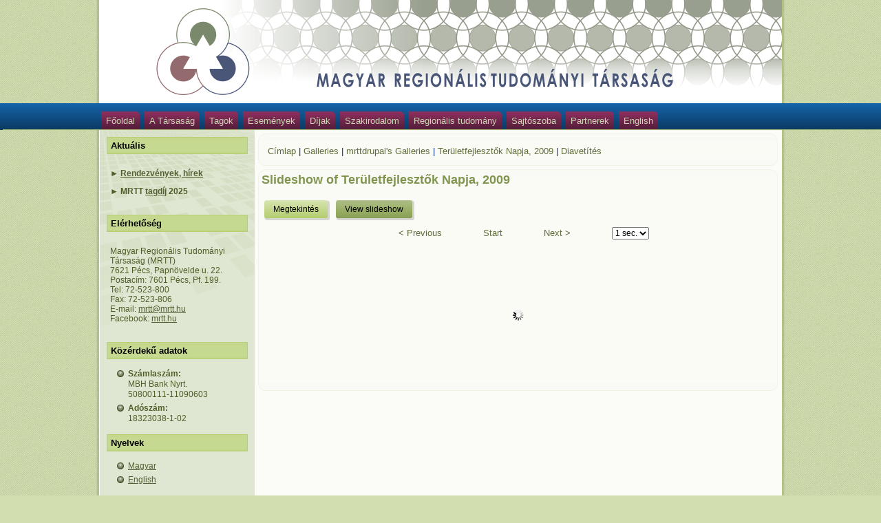

--- FILE ---
content_type: text/html; charset=utf-8
request_url: http://www.mrtt.hu/node/179/slideshow/19
body_size: 5718
content:
<!DOCTYPE html PUBLIC "-//W3C//DTD XHTML 1.0 Strict//EN" "http://www.w3.org/TR/xhtml1/DTD/xhtml1-strict.dtd">
<html xmlns="http://www.w3.org/1999/xhtml" lang="hu" xml:lang="hu" dir="ltr" >
<head>
<meta http-equiv="Content-Type" content="text/html; charset=utf-8" />
  <meta http-equiv="Content-Type" content="text/html; charset=utf-8" />
<link rel="shortcut icon" href="/misc/favicon.ico" type="image/x-icon" />
<link rel="canonical" href="http://www.mrtt.hu/node/179/slideshow/19" />
<meta name="revisit-after" content="1 day" />
  <title>Slideshow of Területfejlesztők Napja, 2009 | Magyar Regionális Tudományi Társaság</title>  
  <link type="text/css" rel="stylesheet" media="all" href="/modules/aggregator/aggregator.css?w" />
<link type="text/css" rel="stylesheet" media="all" href="/modules/node/node.css?w" />
<link type="text/css" rel="stylesheet" media="all" href="/modules/poll/poll.css?w" />
<link type="text/css" rel="stylesheet" media="all" href="/modules/system/defaults.css?w" />
<link type="text/css" rel="stylesheet" media="all" href="/modules/system/system.css?w" />
<link type="text/css" rel="stylesheet" media="all" href="/modules/system/system-menus.css?w" />
<link type="text/css" rel="stylesheet" media="all" href="/modules/user/user.css?w" />
<link type="text/css" rel="stylesheet" media="all" href="/sites/all/modules/cck/theme/content-module.css?w" />
<link type="text/css" rel="stylesheet" media="all" href="/sites/all/modules/ckeditor/ckeditor.css?w" />
<link type="text/css" rel="stylesheet" media="all" href="/sites/all/modules/filefield/filefield.css?w" />
<link type="text/css" rel="stylesheet" media="all" href="/sites/all/modules/lightbox2/css/lightbox.css?w" />
<link type="text/css" rel="stylesheet" media="all" href="/sites/all/modules/node_embed/plugins/node_embed/node_embed.css?w" />
<link type="text/css" rel="stylesheet" media="all" href="/sites/all/modules/node_gallery/node_gallery.css?w" />
<link type="text/css" rel="stylesheet" media="all" href="/sites/all/modules/cck/modules/fieldgroup/fieldgroup.css?w" />
<link type="text/css" rel="stylesheet" media="all" href="/sites/all/modules/views/css/views.css?w" />
<link type="text/css" rel="stylesheet" media="all" href="/sites/all/modules/node_gallery_slideshow/node_gallery_slideshow.css?w" />
<link type="text/css" rel="stylesheet" media="all" href="/sites/all/themes/mrttv109/style.css?w" />
  <script type="text/javascript" src="/sites/all/modules/jquery_update/replace/jquery.min.js?w"></script>
<script type="text/javascript" src="/misc/drupal.js?w"></script>
<script type="text/javascript" src="/sites/default/files/languages/hu_0cfb9e45b5490302d3cac38b5ec01188.js?w"></script>
<script type="text/javascript" src="/sites/all/modules/lightbox2/js/lightbox.js?w"></script>
<script type="text/javascript" src="/sites/all/libraries/jquery.ui/ui/minified/ui.core.min.js?w"></script>
<script type="text/javascript" src="/sites/all/libraries/jquery.ui/ui/minified/effects.core.min.js?w"></script>
<script type="text/javascript" src="/sites/all/libraries/jquery.ui/ui/minified/effects.scale.min.js?w"></script>
<script type="text/javascript" src="/sites/all/modules/node_gallery_slideshow/js/ng_slideshow.js?w"></script>
<script type="text/javascript" src="/sites/all/themes/mrttv109/script.js?w"></script>
<script type="text/javascript">
<!--//--><![CDATA[//><!--
jQuery.extend(Drupal.settings, { "basePath": "/", "jcarousel": { "ajaxPath": "/jcarousel/ajax/views" }, "lightbox2": { "rtl": "0", "file_path": "/(\\w\\w/)sites/default/files", "default_image": "/sites/all/modules/lightbox2/images/brokenimage.jpg", "border_size": 10, "font_color": "000", "box_color": "fff", "top_position": "", "overlay_opacity": "0.8", "overlay_color": "000", "disable_close_click": 1, "resize_sequence": 0, "resize_speed": 400, "fade_in_speed": 400, "slide_down_speed": 600, "use_alt_layout": 0, "disable_resize": 0, "disable_zoom": 0, "force_show_nav": 0, "show_caption": 1, "loop_items": 1, "node_link_text": "View Image Details", "node_link_target": 0, "image_count": "!current / !total kép", "video_count": "Video !current of !total", "page_count": "!current / !total oldal", "lite_press_x_close": "\x3ca href=\"#\" onclick=\"hideLightbox(); return FALSE;\"\x3e\x3ckbd\x3ex\x3c/kbd\x3e\x3c/a\x3e a bezáráshoz", "download_link_text": "", "enable_login": false, "enable_contact": false, "keys_close": "c x 27", "keys_previous": "p 37", "keys_next": "n 39", "keys_zoom": "z", "keys_play_pause": "32", "display_image_size": "original", "image_node_sizes": "()", "trigger_lightbox_classes": "", "trigger_lightbox_group_classes": "", "trigger_slideshow_classes": "", "trigger_lightframe_classes": "", "trigger_lightframe_group_classes": "", "custom_class_handler": 0, "custom_trigger_classes": "", "disable_for_gallery_lists": 1, "disable_for_acidfree_gallery_lists": true, "enable_acidfree_videos": true, "slideshow_interval": 5000, "slideshow_automatic_start": true, "slideshow_automatic_exit": true, "show_play_pause": true, "pause_on_next_click": false, "pause_on_previous_click": true, "loop_slides": false, "iframe_width": 800, "iframe_height": 600, "iframe_border": 1, "enable_video": 0 }, "node_gallery_slideshow": { "gid": "179", "imageCount": 43, "intervalTime": 3000, "chunkSize": 100, "retrieveInterval": 100, "preloadCount": 5, "pauseOnHover": true, "enableMicrothumbNavigator": true, "microthumbCount": 7, "imageOffset": 18, "effectLength": 600 } });
//--><!]]>
</script>
  <!--[if IE 6]><link rel="stylesheet" href="/sites/all/themes/mrttv109/style.ie6.css" type="text/css" media="screen" /><![endif]-->  
  <!--[if IE 7]><link rel="stylesheet" href="/sites/all/themes/mrttv109/style.ie7.css" type="text/css" media="screen" /><![endif]-->
  <script type="text/javascript"> </script>
</head>

<body class="not-front not-logged-in page-node no-sidebars i18n-hu">

<div id="mrttpage-background-glare-wrapper">
    <div id="mrttpage-background-glare"></div>
</div>
<div id="mrttmain">
    <div class="cleared reset-box"></div>
<div class="mrttheader">
<div class="mrttheader-position">
    <div class="mrttheader-wrapper">
        <div class="cleared reset-box"></div>
        <div class="mrttheader-inner">
<div class="mrttheaderobject"></div>
<div class="mrttlogo">
</div>

        </div>
    </div>
</div>


</div>
<div class="cleared reset-box"></div>
<div class="mrttbar mrttnav">
<div class="mrttnav-outer">
<div class="mrttnav-wrapper">
<div class="mrttnav-inner">
                
<div class="mrtthmenu-id"><ul class="mrtthmenu"><li class="leaf first"><a href="/" title="">Főoldal</a></li>
<li class="expanded"><a href="/bemutatkozas.html" title="">A Társaság</a><ul><li class="leaf first"><a href="/bemutatkozas.html" title="">Bemutatkozás</a></li>
<li class="leaf"><a href="/alapszabaly.html" title="">Alapszabály</a></li>
<li class="leaf"><a href="/elnokseg.html" title="">Elnökség, tisztségviselők</a></li>
<li class="expanded"><a href="/hazai_tagozatok.html" title="">Hazai tagozatok</a><ul><li class="leaf first"><a href="/tagozatok_delalfoldi.html" title="">Dél-alföldi Tagozat</a></li>
<li class="leaf"><a href="/tagozatok_deldunantuli.html" title="">Dél-dunántúli Tagozat</a></li>
<li class="leaf"><a href="/tagozatok_eszakalfoldi.html" title="">Észak-alföldi Tagozat</a></li>
<li class="leaf"><a href="http://mrtt.hu/tagozatok/tagozatok_eszakmagyarorszagi.pdf" title="">Észak-magyarországi Tagozat</a></li>
<li class="leaf"><a href="/tagozatok_kozepdunantuli.html" title="">Közép-dunántúli Tagozat</a></li>
<li class="leaf"><a href="/tagozatok_kozepmagyarorszagi.html" title="">Közép-magyarországi Tagozat</a></li>
<li class="leaf"><a href="/tagozatok_nyugatdunantuli.html" title="">Nyugat-dunántúli Tagozat</a></li>
<li class="leaf last"><a href="/megalakult_a_faluszeminariumi_szakmai_tagozat.html">Faluszemináriumi Kutatóműhely</a></li>
</ul></li>
<li class="expanded"><a href="/hataron_tuli_tagozatok.html" title="">Határon túli tagozatok</a><ul><li class="leaf first"><a href="/hataron_tuli_tagozatok.html" title="">Kárpátaljai Tagozat</a></li>
<li class="leaf"><a href="/tagozatok_kelet_szlovakiai.html" title="">Kelet-szlovákiai Tagozat</a></li>
<li class="leaf"><a href="/tagozatok_kolozsvari.html" title="">Kolozsvári Tagozat</a></li>
<li class="leaf"><a href="/tagozatok_revkomaromi.html" title="">Nyugat-szlovákiai Tagozat</a></li>
<li class="leaf"><a href="http://ptki.partium.ro/" title="">Partiumi Tagozat</a></li>
<li class="leaf"><a href="http://www.szrtt.ro/" title="">Székelyföldi Tagozat</a></li>
<li class="leaf last"><a href="http://www.rtt.org.rs/" title="">Vajdasági Tagozat</a></li>
</ul></li>
<li class="leaf"><a href="/szakmai_tagozatok.html">Szakmai tagozatok</a></li>
<li class="leaf"><a href="/kozeptavu_program.html" title="">Középtávú program</a></li>
<li class="leaf last"><a href="/jegyzokonyvek.html" title="">Jegyzőkönyvek, beszámolók</a></li>
</ul></li>
<li class="expanded"><a href="/taglista.html" title="">Tagok</a><ul><li class="leaf first"><a href="http://www.mrtt.hu/tagok/tagok_aktiv.pdf" title="">Taglista</a></li>
<li class="leaf"><a href="/belepesinyilatkozat.html" title="">Belépési nyilatkozat</a></li>
<li class="leaf last"><a href="/adategyeztetolap.html" title="">Adategyeztető lap</a></li>
</ul></li>
<li class="expanded"><a href="/vandorgyulesek.html" title="">Események</a><ul><li class="expanded first"><a href="/vandorgyulesek.html" title="">Vándorgyűlések</a><ul><li class="leaf first"><a href="/vandorgyules2025veszprem.html">2025 – Veszprém</a></li>
<li class="leaf"><a href="/vandorgyules2024szeged.html">2024 – Szeged</a></li>
<li class="leaf"><a href="/vandorgyules2023pecs.html">2023 – Pécs</a></li>
<li class="leaf"><a href="/vandorgyules2022budapest.html">2022 – Budapest</a></li>
<li class="leaf"><a href="/vandorgyules2021budapest.html">2021 – Budapest</a></li>
<li class="leaf"><a href="/vandorgyules2020budapest.html">2020 – Budapest</a></li>
<li class="leaf"><a href="/vandorgyules2019sopron.html">2019 – Sopron</a></li>
<li class="leaf"><a href="/vandorgyules2018kecskemet.html" title="">2018 – Kecskemét</a></li>
<li class="leaf"><a href="/vandorgyules2017mosonmagyarovar.html">2017 – Mosonmagyaróvár</a></li>
<li class="leaf"><a href="/vandorgyules2016nagyvarad.html">2016 – Nagyvárad</a></li>
<li class="leaf"><a href="/vandorgyules2015eger.html">2015 – Eger</a></li>
<li class="leaf"><a href="/vandorgyules2014veszprem.html">2014 – Veszprém</a></li>
<li class="leaf"><a href="/vandorgyules2013kaposvar.html">2013 – Kaposvár</a></li>
<li class="leaf"><a href="/v2012gyor.html" title="">2012 - Győr: A regionális tudomány ma és holnap</a></li>
<li class="leaf"><a href="/v2012gyor_generaciok_diskurzusa.html" title="">2012 - Győr: Generációk diskurzusa</a></li>
<li class="leaf"><a href="/v2011revkomarom.html" title="">2011 - Révkomárom</a></li>
<li class="leaf"><a href="/v2010debrecen.html" title="">2010 - Debrecen</a></li>
<li class="leaf"><a href="/v2009szabadka.html" title="">2009 - Szabadka</a></li>
<li class="leaf"><a href="http://mrtt.hu/vandorgyulesek/2008/program.pdf" title="">2008 - Gödöllő</a></li>
<li class="leaf"><a href="/v2007miskolc.html" title="">2007 - Miskolc</a></li>
<li class="leaf"><a href="/v2006szeged.html" title="">2006 - Szeged</a></li>
<li class="leaf"><a href="/v2005sopron.html" title="">2005 - Sopron</a></li>
<li class="leaf"><a href="/v2004nyiregyh.html" title="">2004 - Nyíregyháza</a></li>
<li class="collapsed last"><a href="/v2003pecs.html" title="">2003 - Pécs</a></li>
</ul></li>
<li class="expanded"><a href="/konferenciak.html" title="">Konferenciák</a><ul><li class="leaf first"><a href="/teruletfejlesztok_napja_2023.html" title="">IV. Területfejlesztők Napja 2023</a></li>
<li class="leaf"><a href="/teruletfejlesztok_napja_2021.html" title="">III. Területfejlesztők Napja 2021</a></li>
<li class="leaf"><a href="/teruletfejlesztok_napja_2013.html" title="">II. Területfejlesztők Napja 2013</a></li>
<li class="leaf"><a href="http://www.mrtt.hu/konferenciak/teruletfejlesztok/teruletfejlesztok.pdf" title="">I. Területfejlesztők Napja 2009</a></li>
<li class="leaf"><a href="http://mrtt.hu/konferenciak/orosz_magyar/eloadasok.pdf" title="">Orosz-magyar területfejlesztési, 2008</a></li>
<li class="leaf"><a href="http://www.rkk.hu/dl/rendezvenyek/regiokfeluton" title="">Régiók félúton</a></li>
<li class="leaf"><a href="http://mrtt.hu/konferenciak/europa_valtozo/program.pdf" title="">Európa változó terei</a></li>
<li class="leaf last"><a href="http://mrtt.hu/konferenciak/Tortenelem_nyomai/Tortenelem_nyomai.pdf" title="">A történelem nyomai az új térszerkezetben</a></li>
</ul></li>
<li class="expanded"><a href="http://mrtt.hu/hu/galleries" title="">Galéria</a><ul><li class="leaf first"><a href="/mrtt_vandorgyules_xiv_foto.html" title="">XIV. MRTT vándorgyűlés, 2016</a></li>
<li class="leaf"><a href="/mrtt_vandorgyules_xii_foto.html" title="">XII. MRTT vándorgyűlés, 2014</a></li>
<li class="leaf"><a href="/teruletfejlesztok_napja_2013_foto.html" title="">II. Területfejlesztők Napja, 2013</a></li>
<li class="leaf"><a href="/mrtt_vandorgyules_xi_foto.html" title="">XI. MRTT vándorgyűlés, 2013</a></li>
<li class="leaf"><a href="/mrtt_vandorgyules_x.html" title="">X. MRTT vándorgyűlés, 2012</a></li>
<li class="leaf"><a href="/mrttvandgy_gal_2010.html" title="">VIII. MRTT vándorgyûlés, 2010</a></li>
<li class="leaf"><a href="/mrtt_vandorgy_2009_gal.html" title="">VII. MRTT vándorgyűlés, 2009</a></li>
<li class="leaf"><a href="/teruletfejl_napja_2009_gal.html" title="">Területfejlesztők Napja, 2009</a></li>
<li class="leaf last"><a href="/regionalis_fejl_orosz_2008_gal.html" title="">Regionális fejlődés és Politika Oroszországban konferencia 2008</a></li>
</ul></li>
<li class="leaf last"><a href="/szabadegyetem.html">Területfejlesztési Szabadegyetem</a></li>
</ul></li>
<li class="expanded"><a href="/kivaloregionalista.html" title="">Díjak</a><ul><li class="leaf first"><a href="/kivaloregionalista.html" title="Kiváló Ifjú Regionalista Díj">Kiváló Ifjú Regionalista Díj</a></li>
<li class="leaf"><a href="/regionalis_tudomanyert_dij.html" title="">Regionális Tudományért Díj</a></li>
<li class="leaf"><a href="/diszoklevel.html">Díszoklevél</a></li>
<li class="leaf last"><a href="/pro_communitate.html">Pro Communitate Regionalistarum díj</a></li>
</ul></li>
<li class="expanded"><a href="/hazaifolyoiratok.html" title="">Szakirodalom</a><ul><li class="leaf first"><a href="http://tet.rkk.hu" title="">Tér és Társadalom</a></li>
<li class="leaf"><a href="/hazaifolyoiratok.html" title="">Hazai folyóiratok</a></li>
<li class="leaf"><a href="/kulfoldifolyoiratok.html" title="">Külföldi folyóiratok</a></li>
<li class="collapsed"><a href="/kiadvanyok.html">Kiadványok</a></li>
<li class="leaf"><a href="/comitatus_konyvek.html">Comitatus Könyvek</a></li>
<li class="leaf"><a href="/comitatus.html">Comitatus: önkormányzati szemle</a></li>
<li class="leaf last"><a href="/valogatott_folyoiratok.html">Regionális tudományi folyóiratok válogatott listája</a></li>
</ul></li>
<li class="expanded"><a href="/hazai_muhelyek.html" title="">Regionális tudomány</a><ul><li class="leaf first"><a href="/hazai_muhelyek.html" title="">Hazai regionális műhelyek</a></li>
<li class="leaf"><a href="/hataron_tuli_muhelyek.html" title="">Határon túli regionális műhelyek</a></li>
<li class="leaf last"><a href="/mta_rtb.html">MTA Regionális Tudományok Bizottsága</a></li>
</ul></li>
<li class="leaf"><a href="/sajtoszoba.html" title="">Sajtószoba</a></li>
<li class="leaf"><a href="/partnerek.html" title="">Partnerek</a></li>
<li class="leaf last"><a href="http://www.mrtt.hu/en" title="">English</a></li>
</ul></div>
    </div>
</div>
</div>
</div>
<div class="cleared reset-box"></div>
<div class="mrttbox mrttsheet">
    <div class="mrttbox-body mrttsheet-body">
<div class="mrttlayout-wrapper">
    <div class="mrttcontent-layout">
        <div class="mrttcontent-layout-row">
<div class="mrttlayout-cell mrttsidebar1"><div class="clear-block block block-block" id="block-block-6">
<div class="mrttbox mrttblock">
      <div class="mrttbox-body mrttblock-body">
  
    

	    			
			<div class="mrttbar mrttblockheader">
				    <h3 class="t subject">
						
			Aktuális			
			</h3>
				</div>
				
			
	    

	<div class="mrttbox mrttblockcontent">
		    <div class="mrttbox-body mrttblockcontent-body">
		<div class="content">
		
			
<p><strong>►&nbsp;</strong><strong><a href="http://www.mrtt.hu/aktualis_rendezvenyek.html" target="_blank">Rendezv&eacute;nyek, h&iacute;rek</a></strong></p>
<p><strong>►&nbsp;</strong><strong>MRTT&nbsp;<a href="http://www.mrtt.hu/taglista.html" target="_blank">tagd&iacute;j</a>&nbsp;2025</strong></p>

	
		</div>
				<div class="cleared"></div>
		    </div>
		</div>
		

				<div class="cleared"></div>
		    </div>
		</div>
		
	</div><div class="clear-block block block-block" id="block-block-2">
<div class="mrttbox mrttblock">
      <div class="mrttbox-body mrttblock-body">
  
    

	    			
			<div class="mrttbar mrttblockheader">
				    <h3 class="t subject">
						
			Elérhetőség			
			</h3>
				</div>
				
			
	    

	<div class="mrttbox mrttblockcontent">
		    <div class="mrttbox-body mrttblockcontent-body">
		<div class="content">
		
			
<p>Magyar Region&aacute;lis Tudom&aacute;nyi T&aacute;rsas&aacute;g (MRTT)<br />
	7621 P&eacute;cs, Papn&ouml;velde u. 22. Postac&iacute;m: 7601 P&eacute;cs, Pf. 199.<br />
	Tel: 72-523-800<br />
	Fax: 72-523-806<br />
	E-mail: <a href="mailto:mrtt@mrtt.hu">mrtt@mrtt.hu</a><br />
	Facebook: <a href="https://www.facebook.com/mrtt.hu/" target="_blank">mrtt.hu</a></p>

	
		</div>
				<div class="cleared"></div>
		    </div>
		</div>
		

				<div class="cleared"></div>
		    </div>
		</div>
		
	</div><div class="clear-block block block-block" id="block-block-1">
<div class="mrttbox mrttblock">
      <div class="mrttbox-body mrttblock-body">
  
    

	    			
			<div class="mrttbar mrttblockheader">
				    <h3 class="t subject">
						
			Közérdekű adatok			
			</h3>
				</div>
				
			
	    

	<div class="mrttbox mrttblockcontent">
		    <div class="mrttbox-body mrttblockcontent-body">
		<div class="content">
		
			
<ul>
<li>
		<strong>Sz&aacute;mlasz&aacute;m:</strong><br />
		MBH Bank Nyrt.<br />
		50800111-11090603</li>
<li>
		<strong>Ad&oacute;sz&aacute;m:</strong><br />
		18323038-1-02</li>
</ul>

	
		</div>
				<div class="cleared"></div>
		    </div>
		</div>
		

				<div class="cleared"></div>
		    </div>
		</div>
		
	</div><div class="clear-block block block-locale" id="block-locale-0">
<div class="mrttbox mrttblock">
      <div class="mrttbox-body mrttblock-body">
  
    

	    			
			<div class="mrttbar mrttblockheader">
				    <h3 class="t subject">
						
			Nyelvek			
			</h3>
				</div>
				
			
	    

	<div class="mrttbox mrttblockcontent">
		    <div class="mrttbox-body mrttblockcontent-body">
		<div class="content">
		
			
<ul><li class="hu first active"><a href="/node/179/slideshow/19" class="language-link active">Magyar</a></li>
<li class="en last"><a href="/en/node/179/slideshow/19" class="language-link">English</a></li>
</ul>
	
		</div>
				<div class="cleared"></div>
		    </div>
		</div>
		

				<div class="cleared"></div>
		    </div>
		</div>
		
	</div><div class="clear-block block block-user" id="block-user-1">
<div class="mrttbox mrttblock">
      <div class="mrttbox-body mrttblock-body">
  
    

	    			
			<div class="mrttbar mrttblockheader">
				    <h3 class="t subject">
						
			Navigáció			
			</h3>
				</div>
				
			
	    

	<div class="mrttbox mrttblockcontent">
		    <div class="mrttbox-body mrttblockcontent-body">
		<div class="content">
		
			
<ul class="menu"><li class="leaf first"><a href="/galleries">Gallery List</a></li>
<li class="leaf last"><a href="/linkek.html">Linkek</a></li>
</ul>
	
		</div>
				<div class="cleared"></div>
		    </div>
		</div>
		

				<div class="cleared"></div>
		    </div>
		</div>
		
	</div><div class="clear-block block block-user" id="block-user-0">
<div class="mrttbox mrttblock">
      <div class="mrttbox-body mrttblock-body">
  
    

	    			
			<div class="mrttbar mrttblockheader">
				    <h3 class="t subject">
						
			Belépés			
			</h3>
				</div>
				
			
	    

	<div class="mrttbox mrttblockcontent">
		    <div class="mrttbox-body mrttblockcontent-body">
		<div class="content">
		
			
<form action="/node/179/slideshow/19?destination=node%2F179%2Fslideshow%2F19"  accept-charset="UTF-8" method="post" id="user-login-form">
<div><div class="form-item" id="edit-name-wrapper">
 <label for="edit-name">Felhasználónév: <span class="form-required" title="Szükséges mező.">*</span></label>
 <input type="text" maxlength="60" name="name" id="edit-name" size="15" value="" class="form-text required" />
</div>
<div class="form-item" id="edit-pass-wrapper">
 <label for="edit-pass">Jelszó: <span class="form-required" title="Szükséges mező.">*</span></label>
 <input type="password" name="pass" id="edit-pass"  maxlength="60"  size="15"  class="form-text required" />
</div>
<span class="mrttbutton-wrapper"><span class="mrttbutton-l"></span><span class="mrttbutton-r"></span><input type="submit" name="op" id="edit-submit" value="Bejelentkezés"  class="form-submit mrttbutton"/></span><div class="item-list"><ul><li class="first"><a href="/user/register" title="Új felhasználó létrehozása.">Új fiók létrehozása</a></li>
<li class="last"><a href="/user/password" title="Új jelszó igénylése e-mailben.">Új jelszó igénylése</a></li>
</ul></div><input type="hidden" name="form_build_id" id="form-naU8i2zVXDfMLwwJG2hg_WaRte2m8EajlOVnwZjD0ag" value="form-naU8i2zVXDfMLwwJG2hg_WaRte2m8EajlOVnwZjD0ag"  />
<input type="hidden" name="form_id" id="edit-user-login-block" value="user_login_block"  />

</div></form>

	
		</div>
				<div class="cleared"></div>
		    </div>
		</div>
		

				<div class="cleared"></div>
		    </div>
		</div>
		
	</div></div><div class="mrttlayout-cell mrttcontent"><div class="mrttbox mrttpost">
    <div class="mrttbox-body mrttpost-body">
<div class="mrttpost-inner mrttarticle">
<div class="mrttpostcontent">
<div class="breadcrumb mrttpostcontent"><a href="/">Címlap</a> | <a href="/galleries">Galleries</a> | <a href="/galleries/1">mrttdrupal&#039;s Galleries</a> | <a href="/teruletfejl_napja_2009_gal.html">Területfejlesztők Napja, 2009</a> | <a href="/node/179/slideshow">Diavetítés</a></div>
</div>
<div class="cleared"></div>

</div>

		<div class="cleared"></div>
    </div>
</div>
<div class="mrttbox mrttpost">
    <div class="mrttbox-body mrttpost-body">
<div class="mrttpost-inner mrttarticle">
<div class="mrttpostcontent">
<h2 class="with-tabs">Slideshow of Területfejlesztők Napja, 2009</h2>                    <ul class="arttabs_primary"><li><span class="mrttbutton-wrapper"><span class="mrttbutton-l"></span><span class="mrttbutton-r"></span><a href="/teruletfejl_napja_2009_gal.html" class="mrttbutton">Megtekintés</a></span></li><li><span class="active mrttbutton-wrapper"><span class="mrttbutton-l"></span><span class="mrttbutton-r"></span><a href="/node/179/slideshow" class="active mrttbutton">View slideshow</a></span></li></ul><div class="cleared"></div><div id="node-gallery-slideshow">
  <ul id="node-gallery-slideshow-controls">
    <li><a href="#" class="ng3-slideshow-previous">&lt; Previous</a></li>
    <li><a href="#" class="ng3-slideshow-play">Start</a></li>
    <li><a href="#" class="ng3-slideshow-next">Next &gt;</a></li>
    <li>
      <select name="ng3-slideshow-interval" class="ng3-slideshow-interval">
        <option value="1000">1 sec.</option>
        <option value="2000">2 sec.</option>
        <option value="3000">3 sec.</option>
        <option value="4000">4 sec.</option>
        <option value="5000">5 sec.</option>
      </select>
    </li>
  </ul>
 <div class="slideshow-container loading">
 </div>
</div>

</div>
<div class="cleared"></div>

</div>

		<div class="cleared"></div>
    </div>
</div>
</div>

        </div>
    </div>
</div>
<div class="cleared"></div>

<div class="mrttfooter">
    <div class="mrttfooter-body">
        <a href="/rss.xml" class="mrttrss-tag-icon"></a>                <div class="mrttfooter-text">
                        <p><a href="#">Link1</a> | <a href="#">Link2</a> | <a href="#">Link3</a></p>

<p>© MRTT 2012. All Rights Reserved.</p>

                                                        </div>
		<div class="cleared"></div>
    </div>
</div>
		<div class="cleared"></div>
    </div>
</div>
<div class="cleared"></div>
<p class="mrttpage-footer"></p>

    <div class="cleared"></div>
</div>


</body>
</html>


--- FILE ---
content_type: text/css
request_url: http://www.mrtt.hu/sites/all/modules/node_gallery/node_gallery.css?w
body_size: 3192
content:

.image-navigator tr {background:#fff}

table.image-navigator td.image-navigator-position {width:17%}
table.image-navigator td.image-navigator-first {width:15%; text-align:right}
table.image-navigator td.image-navigator-prev {width:18%; text-align:left}
table.image-navigator td.image-navigator-next {width:15%; text-align:right}
table.image-navigator td.image-navigator-last {width:15%; text-align:left}
table.image-navigator td.image-navigator-gallery-link {width:20%; text-align:right}

/**
 * Helper classes *not* meant for styling.
 */
.ng3-hidden { display:none; }

.ng3-rotate-90 {
  transform:rotate(90deg);
  -moz-transform:rotate(90deg);
  -webkit-transform:rotate(90deg);
  -o-transform:rotate(90deg);
  -ms-filter:"progid:DXImageTransform.Microsoft.BasicImage(rotation=1)";
  filter:progid:DXImageTransform.Microsoft.BasicImage(rotation=1);
}

.ng3-rotate-180 {
  transform:rotate(180deg);
  -moz-transform:rotate(180deg);
  -webkit-transform:rotate(180deg);
  -o-transform:rotate(180deg);
  -ms-filter:"progid:DXImageTransform.Microsoft.BasicImage(rotation=2)";
  filter:progid:DXImageTransform.Microsoft.BasicImage(rotation=2);
}

.ng3-rotate-270 {
  transform:rotate(-90deg);
  -moz-transform:rotate(-90deg);
  -webkit-transform:rotate(-90deg);
  -o-transform:rotate(-90deg);
  -ms-filter:"progid:DXImageTransform.Microsoft.BasicImage(rotation=3)";
  filter:progid:DXImageTransform.Microsoft.BasicImage(rotation=3);
}

#node-gallery-rotate-dialog img {
  margin: 10px;
  border: 1px solid #000;
}

#node-gallery-rotate-dialog img.selected {
  outline: 5px solid #000;
}

/**
 * Fix for word-wrap on the manage images page.
 */
 #node-gallery-manage-images-form div.description {
  white-space: normal;
}

/**
 * Classes for the sort images screen.
 */
#node-gallery-sort-images-grid {
  margin: 10px auto;
}

div.node-gallery-sort-presets {
  margin-bottom: 5px;
  padding: 5px;
}

/* @todo: Set width and height in javascript, depending on the imagecache settings */
div.node-gallery-sort-images-item {
  width: 70px;
  height: 70px;
  float: left;
  margin: 0px;
  padding: 0px;
  cursor: move;
}

div.node-gallery-sort-images-item:hover {
  background-color: #e0e0e0;
  outline: 1px dashed #98C4DF;
}

div.node-gallery-sort-images-item img {
  width: 50px;
  height: 50px;
  padding: 10px;
  padding-bottom: 0px;
  margin: 0px;
}

/**
 * Classes for views.
 */
div.view-node-gallery-gallery-image-views div.views-field-title {
  font-size: 1.2em;
}

img.imagecache-node-gallery-admin-thumbnail {
  border: 1px solid #666;
}

div.views-field-field-node-gallery-image-fid {
  text-align:center;
}

div.views-field-field-node-gallery-image-fid img {
  border: 1px solid #666;
}

div.field-field-node-gallery-image {
  text-align:center;
}

div.node-node_gallery_image div.field-field-node-gallery-image img {
  border: 1px solid #666;
}

div.view-node-gallery-gallery-image-views div.views-field-field-node-gallery-image-fid a:hover {
  background-color: #e0e0e0;
  display: block;
}

div.view-node-gallery-gallery-image-views table.views-view-grid td {
  padding-bottom: 0;
  text-align: center;
}

div.view-node-gallery-gallery-image-views table {
  margin:0;
  padding:0;
}


--- FILE ---
content_type: text/css
request_url: http://www.mrtt.hu/sites/all/modules/node_gallery_slideshow/node_gallery_slideshow.css?w
body_size: 871
content:
/**
 * @file: Node gallery slideshow CSS.
 */
#node-gallery-slideshow {
  margin: 5px auto;
  text-align: center;
}

#node-gallery-slideshow-controls {
  padding: 5px;
  margin: 5px auto;
}

#node-gallery-slideshow-controls li {
  list-style: none none inside;
  display: inline;
  background-image: none;
  margin: 0px 20px;
}

#node-gallery-slideshow div.slideshow-container {
  position: relative;
}

#node-gallery-slideshow div.slideshow-container.loading {
  height: 200px;
  background-image: url('images/loading.gif');
  background-repeat: no-repeat;
  background-position: center center;
}

#node-gallery-slideshow div.slideshow-container img {
  position: absolute;
  top: 0px;
  left: 50%;
  cursor: pointer;
  border: 1px solid #ccc;
}

#node-gallery-navigator {
  margin: 10px auto;
}

#node-gallery-navigator img {
  margin: 5px;
  border: 1px solid #ccc;
}


--- FILE ---
content_type: text/css
request_url: http://www.mrtt.hu/sites/all/themes/mrttv109/style.css?w
body_size: 46680
content:
/*
Theme Name: mrttv109
Description: mrttv109, Artisteer-generated Drupal theme.
Version: 1.0
Author: Artisteer
Author URI: http://artisteer.com/
*/

/* begin Page */
/* Created by Artisteer v3.1.0.46558 */

#mrttmain, table
{
   font-family: Tahoma, Arial, Helvetica, Sans-Serif;
   font-style: normal;
   font-weight: normal;
   font-size: 13px;
}

h1, h2, h3, h4, h5, h6, p, a, ul, ol, li
{
   margin: 0;
   padding: 0;
}

.mrttpostcontent,
.mrttpostheadericons,
.mrttpostfootericons,
.mrttblockcontent-body,
ul.mrttvmenu a 
{
   text-align: left;
}

.mrttpostcontent,
.mrttpostcontent li,
.mrttpostcontent table,
.mrttpostcontent a,
.mrttpostcontent a:link,
.mrttpostcontent a:visited,
.mrttpostcontent a.visited,
.mrttpostcontent a:hover,
.mrttpostcontent a.hovered
{
   font-family: Verdana, Geneva, Arial, Helvetica, Sans-Serif;
}

.mrttpostcontent p
{
   margin: 12px 0;
}

.mrttpostcontent h1, .mrttpostcontent h1 a, .mrttpostcontent h1 a:link, .mrttpostcontent h1 a:visited, .mrttpostcontent h1 a:hover,
.mrttpostcontent h2, .mrttpostcontent h2 a, .mrttpostcontent h2 a:link, .mrttpostcontent h2 a:visited, .mrttpostcontent h2 a:hover,
.mrttpostcontent h3, .mrttpostcontent h3 a, .mrttpostcontent h3 a:link, .mrttpostcontent h3 a:visited, .mrttpostcontent h3 a:hover,
.mrttpostcontent h4, .mrttpostcontent h4 a, .mrttpostcontent h4 a:link, .mrttpostcontent h4 a:visited, .mrttpostcontent h4 a:hover,
.mrttpostcontent h5, .mrttpostcontent h5 a, .mrttpostcontent h5 a:link, .mrttpostcontent h5 a:visited, .mrttpostcontent h5 a:hover,
.mrttpostcontent h6, .mrttpostcontent h6 a, .mrttpostcontent h6 a:link, .mrttpostcontent h6 a:visited, .mrttpostcontent h6 a:hover,
.mrttblockheader .t, .mrttblockheader .t a, .mrttblockheader .t a:link, .mrttblockheader .t a:visited, .mrttblockheader .t a:hover,
.mrttvmenublockheader .t, .mrttvmenublockheader .t a, .mrttvmenublockheader .t a:link, .mrttvmenublockheader .t a:visited, .mrttvmenublockheader .t a:hover,
.mrttlogo-name, .mrttlogo-name a, .mrttlogo-name a:link, .mrttlogo-name a:visited, .mrttlogo-name a:hover,
.mrttlogo-text, .mrttlogo-text a, .mrttlogo-text a:link, .mrttlogo-text a:visited, .mrttlogo-text a:hover,
.mrttpostheader, .mrttpostheader a, .mrttpostheader a:link, .mrttpostheader a:visited, .mrttpostheader a:hover
{
   font-family: Verdana, Geneva, Arial, Helvetica, Sans-Serif;
   font-style: normal;
   font-weight: bold;
   font-size: 22px;
   text-decoration: none;
}

.mrttpostcontent a
{
   text-decoration: none;
   color: #5E6D3B;
}

.mrttpostcontent a:link
{
   text-decoration: none;
   color: #5E6D3B;
}

.mrttpostcontent a:visited, .mrttpostcontent a.visited
{
   color: #5E6D3B;
}

.mrttpostcontent  a:hover, .mrttpostcontent a.hover
{
   text-decoration: underline;
   color: #1F69FF;
}

.mrttpostcontent h1
{
   color: #657632;
   margin: 10px 0 0;
   font-size: 20px;
}

.mrttblockcontent h1
{
   margin: 10px 0 0;
   font-size: 20px;
}

.mrttpostcontent h1 a, .mrttpostcontent h1 a:link, .mrttpostcontent h1 a:hover, .mrttpostcontent h1 a:visited, .mrttblockcontent h1 a, .mrttblockcontent h1 a:link, .mrttblockcontent h1 a:hover, .mrttblockcontent h1 a:visited 
{
   font-size: 20px;
}

.mrttpostcontent h2
{
   color: #819550;
   margin: 10px 0 0;
   font-size: 18px;
}

.mrttblockcontent h2
{
   margin: 10px 0 0;
   font-size: 18px;
}

.mrttpostcontent h2 a, .mrttpostcontent h2 a:link, .mrttpostcontent h2 a:hover, .mrttpostcontent h2 a:visited, .mrttblockcontent h2 a, .mrttblockcontent h2 a:link, .mrttblockcontent h2 a:hover, .mrttblockcontent h2 a:visited 
{
   font-size: 18px;
}

.mrttpostcontent h3
{
   color: #819550;
   margin: 10px 0 0;
   font-size: 14px;
}

.mrttblockcontent h3
{
   margin: 10px 0 0;
   font-size: 14px;
}

.mrttpostcontent h3 a, .mrttpostcontent h3 a:link, .mrttpostcontent h3 a:hover, .mrttpostcontent h3 a:visited, .mrttblockcontent h3 a, .mrttblockcontent h3 a:link, .mrttblockcontent h3 a:hover, .mrttblockcontent h3 a:visited 
{
   font-size: 14px;
}

.mrttpostcontent h4
{
   color: #6F8146;
   margin: 10px 0 0;
   font-size: 13px;
}

.mrttblockcontent h4
{
   margin: 10px 0 0;
   font-size: 13px;
}

.mrttpostcontent h4 a, .mrttpostcontent h4 a:link, .mrttpostcontent h4 a:hover, .mrttpostcontent h4 a:visited, .mrttblockcontent h4 a, .mrttblockcontent h4 a:link, .mrttblockcontent h4 a:hover, .mrttblockcontent h4 a:visited 
{
   font-size: 13px;
}

.mrttpostcontent h5
{
   color: #5F6F2F;
   margin: 10px 0 0;
   font-size: 12px;
}

.mrttblockcontent h5
{
   margin: 10px 0 0;
   font-size: 12px;
}

.mrttpostcontent h5 a, .mrttpostcontent h5 a:link, .mrttpostcontent h5 a:hover, .mrttpostcontent h5 a:visited, .mrttblockcontent h5 a, .mrttblockcontent h5 a:link, .mrttblockcontent h5 a:hover, .mrttblockcontent h5 a:visited 
{
   font-size: 12px;
}

.mrttpostcontent h6
{
   color: #5E6D3B;
   margin: 10px 0 0;
   font-size: 11px;
}

.mrttblockcontent h6
{
   margin: 10px 0 0;
   font-size: 11px;
}

.mrttpostcontent h6 a, .mrttpostcontent h6 a:link, .mrttpostcontent h6 a:hover, .mrttpostcontent h6 a:visited, .mrttblockcontent h6 a, .mrttblockcontent h6 a:link, .mrttblockcontent h6 a:hover, .mrttblockcontent h6 a:visited 
{
   font-size: 11px;
}

ul
{
   list-style-type: none;
}

ol
{
   list-style-position: inside;
}

html, body
{
   height:100%;
}

#mrttmain
{
   position: relative;
   z-index: 0;
   width: 100%;
   min-height: 100%;
   left: 0;
   top: 0;
   cursor:default;
   overflow:hidden;
}

#mrttpage-background-glare-wrapper {
   position: fixed;
   width:100%;
}

#mrttpage-background-glare
{
   position: relative;
   top: 0;
   max-width:800px;
   min-width: 1000px;
   height:160px;
   margin: 0 auto;
   background-image: url('images/page_gl.png');
   background-repeat: no-repeat;
   background-position: center top;
}

body
{
   padding: 0;
   margin:0;
   min-width: 1000px;
   color: #002775;
   background-color: #D2DDB0;
   background-image: url('images/Bottom_texture.jpg');
   background-repeat: repeat;
   background-attachment: fixed;
   background-position: top left;
}

.cleared
{
   display:block;
   clear: both;
   float: none;
   margin: 0;
   padding: 0;
   border: none;
   font-size: 0;
   height:0;
   overflow:hidden;
}

.reset-box
{
   overflow:hidden;
   display:table;
}

form
{
   padding: 0 !important;
   margin: 0 !important;
}

table.position
{
   position: relative;
   width: 100%;
   table-layout: fixed;
}

/* Start Box */
.mrttbox, .mrttbox-body {
   margin:0 auto;
   position:relative;
}
.mrttbox:before, .mrttbox:after, .mrttbox-body:before, .mrttbox-body:after {
   position:absolute;
   top:0;
   bottom:0;
   content:' ';
   background-repeat: no-repeat;
   line-height:0;
}
.mrttbox:before,.mrttbox-body:before{
   left:0;
}
.mrttbox:after,.mrttbox-body:after{
   right:0;
}
.mrttbox:before {
   overflow:hidden;
   background-position: bottom left;
   direction: ltr;
   z-index:-3;
}
.mrttbox:after {
   background-position: bottom right;
   z-index:-3;
}
.mrttbox-body:before, .mrttbox-body:after {
   background-repeat:repeat-y;
}
.mrttbox-body:before {
   background-position: top left;
   z-index:-3;
}
.mrttbox-body:after {
   background-position: top right;
   z-index:-3;
}

.mrttbox .mrttbox:before, .mrttbox .mrttbox:after, .mrttbox-body .mrttbox-body:before, .mrttbox-body .mrttbox-body:after {
   z-index:-2;
}
.mrttbox .mrttbox .mrttbox:before, .mrttbox .mrttbox .mrttbox:after, .mrttbox-body .mrttbox-body .mrttbox-body:before, .mrttbox-body .mrttbox-body .mrttbox-body:after {
   z-index:-1;
}
/* End Box */

/* Start Bar */
.mrttbar {
   position:relative;
}
.mrttbar:before, .mrttbar:after {
   position:absolute;
   top:0;
   bottom:0;
   content:' ';
   background-repeat:repeat;
   z-index:-1;
}
.mrttbar:before {
   left:0;
   background-position: top left;
}
.mrttbar:after {
   right:0;
   background-position: top right;
}
/* End Bar */

li h1, .mrttpostcontent li h1, .mrttblockcontent-body li h1 
{
   margin:1px;
} 
li h2, .mrttpostcontent li h2, .mrttblockcontent-body li h2 
{
   margin:1px;
} 
li h3, .mrttpostcontent li h3, .mrttblockcontent-body li h3 
{
   margin:1px;
} 
li h4, .mrttpostcontent li h4, .mrttblockcontent-body li h4 
{
   margin:1px;
} 
li h5, .mrttpostcontent li h5, .mrttblockcontent-body li h5 
{
   margin:1px;
} 
li h6, .mrttpostcontent li h6, .mrttblockcontent-body li h6 
{
   margin:1px;
} 
li p, .mrttpostcontent li p, .mrttblockcontent-body li p 
{
   margin:1px;
}

/* Image Assist module support */
body.img_assist
{
   background-color: #D2DDB0 !important;
   color: #002775;
}
/* end Page */

/* begin Header */
div.mrttheader
{
   margin: 0 auto;
   position: relative;
   z-index: -5;
   width:1000px;
   height: 150px;
   margin-top: 0;
   margin-bottom: 0;
}
.mrttheader-position
{
   position: absolute;
   top: 0;
   right: 0;
   left: 0;
} 

.mrttheader-wrapper 
{
   position: relative;
   top:0;
   width:1000px;
   margin:0 auto;
}
.mrttheader-inner 
{
   position: relative;
   margin: 0 4px;
}

.mrttheader:before
{
   position: absolute;
   display:block;
   content:' ';
   z-index:-2;
   top: 0;
   width:100%;
   height: 150px;
   background-image: url('images/header.png');
   background-repeat: no-repeat;
   background-position:top center;
}

/* end Header */

/* begin HeaderObject */
div.mrttheaderobject
{
   display: block;
   left: 0;
   margin-left: 0;
   position: absolute;
   top: 0;
   width: 994px;
   height: 150px;
   background-image: url('images/header-object.png');
}
/* end HeaderObject */

/* begin Logo */
div.mrttlogo
{
   display: block;
   position: absolute;
   top: 20px;
   left: 0;
   margin-left: 0;
}

/* end Logo */

/* begin Menu */
/* menu structure */

ul.mrtthmenu a, ul.mrtthmenu a:link, ul.mrtthmenu a:visited, ul.mrtthmenu a:hover 
{
   outline: none;
   position: relative;
   z-index: 11;
}

ul.mrtthmenu, ul.mrtthmenu ul
{
   display: block;
   margin: 0;
   padding: 0;
   border: 0;
   list-style-type: none;
}

ul.mrtthmenu li
{
   margin: 0;
   padding: 0;
   border: 0;
   display: block;
   float: left;
   position: relative;
   z-index: 5;
   background: none;
}

ul.mrtthmenu li:hover{
   z-index: 10000;
   white-space: normal;
}
ul.mrtthmenu li li{
   float: none;
   width: auto;
}
ul.mrtthmenu li:hover>ul {
   visibility: visible;
   top: 100%;
}
ul.mrtthmenu li li:hover>ul {
   top: 0;
   left: 100%;
}
ul.mrtthmenu:after, ul.mrtthmenu ul:after
{
   content: ".";
   height: 0;
   display: block;
   visibility: hidden;
   overflow: hidden;
   clear: both;
}
ul.mrtthmenu, ul.mrtthmenu ul {
   min-height: 0;
}

ul.mrtthmenu ul
{
   visibility: hidden;
   position: absolute;
   z-index: 10;
   left: 0;
   top: 0;
   background-image: url('images/spacer.gif');
   padding: 10px 30px 30px 30px;
   margin: -10px 0 0 -30px;
}

ul.mrtthmenu ul.mrtthmenu-left-to-right {
   right: auto;
   left: 0;
   margin: -10px 0 0 -30px;
}
ul.mrtthmenu ul.mrtthmenu-right-to-left {
   left: auto;
   right: 0;
   margin: -10px -30px 0 0;
}

ul.mrtthmenu ul ul
{
   padding: 30px 30px 30px 10px;
   margin: -30px 0 0 -10px;
   margin-left: -11px;
   z-index: -1;
}

ul.mrtthmenu ul ul.mrtthmenu-left-to-right
{
   right: auto;
   left: 0;
   padding: 30px 30px 30px 10px;
   margin: -30px 0 0 -10px;
   margin-left: -11px;
}

ul.mrtthmenu ul ul.mrtthmenu-right-to-left
{
   left: auto;
   right: 0;
   padding: 30px 10px 30px 30px;
   margin: -30px -10px 0 0;
   margin-right: -11px;
}

ul.mrtthmenu li li:hover>ul.mrtthmenu-left-to-right {
   right: auto;
   left: 100%;
}
ul.mrtthmenu li li:hover>ul.mrtthmenu-right-to-left {
   left: auto;
   right: 100%;
}

ul.mrtthmenu{
   position:relative;
   padding: 12px 2px 0 2px;
   float: left;
}

/* end menu structure */

/* menu bar */

.mrttnav
{
   width:100%;
   margin:0 auto;
   min-height: 39px;
   z-index: 100;
   margin-top: 0;
   margin-bottom: 0;
}

.mrttnav:before, .mrttnav:after{
   background-image: url('images/nav.png');
}
.mrttnav:before{
   right: 0;
}
.mrttnav:after{
   width: 0;
}
/* end menu bar */
.mrttnav-outer{
   position:absolute;
   width:100%;
}
.mrttnav-wrapper 
{
   position: relative;
   width:1000px;
   margin:0 auto;
}

.mrttnav-inner{
   margin: 0 5px;
}

.mrtthmenu-extra1
{
   position: relative;
   display: block;
   float: left;
   width: auto;
   height: 39px;
   background-position: center;
}

.mrtthmenu-extra2
{
   position: relative;
   display: block;
   float: right;
   width: auto;
   height: 39px;
   background-position: center;
}

.mrtthmenu
{
   float: left;
}

/* end Menu */

/* begin MenuItem */
ul.mrtthmenu>li>a
{
   position: relative;
   display: block;
   height: 27px;
   cursor: pointer;
   text-decoration: none;
   color: #CBD6B3;
   padding: 0 7px;
   line-height: 27px;
   text-align: center;
}

ul.mrtthmenu>li>a:before, ul.mrtthmenu>li>a:after
{
   position: absolute;
   display: block;
   content:' ';
   top: 0;
   bottom:0;
   z-index: -1;
   background-image: url('images/menuitem.png');
}

ul.mrtthmenu>li>a:before
{
   left: 0;
   right: 5px;
   background-position: top left;
}

ul.mrtthmenu>li>a:after
{
   width: 5px;
   right: 0;
   background-position: top right;
}

.mrtthmenu a, .mrtthmenu a:link, .mrtthmenu a:visited, .mrtthmenu a:hover
{
   font-family: Verdana, Geneva, Arial, Helvetica, Sans-Serif;
   text-align: left;
   text-decoration: none;
}

ul.mrtthmenu>li>a.active:before {
   background-position: bottom left;
} 
ul.mrtthmenu>li>a.active:after {
   background-position: bottom right;
}
ul.mrtthmenu>li>a.active {
   color: #D6E4FF;
}

ul.mrtthmenu>li>a:hover:before, ul.mrtthmenu>li:hover>a:before {
   background-position: center left;
}
ul.mrtthmenu>li>a:hover:after, ul.mrtthmenu>li:hover>a:after {
   background-position: center right;
}
ul.mrtthmenu>li>a:hover, ul.mrtthmenu>li:hover>a{
   color: #D7DFC3;
}

/* end MenuItem */

/* begin MenuSeparator */

ul.mrtthmenu>li {
   margin-left:7px;
}
ul.mrtthmenu>li:first-child {
   margin-left:0;
}

/* end MenuSeparator */

/* begin MenuSubItem */
.mrtthmenu ul a
{
   display: block;
   white-space: nowrap;
   height: 25px;
   background-image: url('images/subitem.png');
   background-position: left top;
   background-repeat: repeat-x;
   border-width: 1px;
   border-style: solid;
   border-top-width: 0;
   border-color: #6F254A;
   min-width: 7em;
   text-align: left;
   text-decoration: none;
   line-height: 25px;
   color: #E0E6D1;
   margin:0;
   padding: 0 22px;
}

.mrtthmenu ul>li:first-child>a
{
   border-top-width: 1px;
}

.mrtthmenu ul a:link, .mrtthmenu ul a:visited, .mrtthmenu ul a:hover, .mrtthmenu ul a:active
{
   text-align: left;
   text-decoration: none;
   line-height: 25px;
   color: #E0E6D1;
   margin:0;
   padding: 0 22px;
}

.mrtthmenu ul li a:hover
{
   color: #AEBF88;
   background-position: left bottom;
   border-color: #C7578F;
   border-top-width: 1px !important;
}

.mrtthmenu ul li a.mrtthmenu-before-hovered
{
   border-bottom-width: 0 !important;
}

.mrtthmenu ul li:hover>a
{
   color: #AEBF88;
   background-position: left bottom;
   border-color: #C7578F;
   border-top-width: 1px !important;
}

/* end MenuSubItem */

/* begin Box, Sheet */
.mrttsheet
{
   max-width:1000px;
   margin-top: 0;
   margin-bottom: -3px;
   cursor:auto;
   width: 1000px;
}
.mrttsheet-body 
{
   padding:5px;
   min-width:36px;
   min-height:36px;
   padding-top:0;
   padding-bottom:5px;
}
.mrttsheet:before, .mrttsheet:after 
{
   content: url('images/sheet_t.png');
   font-size: 0;
   background-image: url('images/sheet_b.png');
}
.mrttsheet:after{
   clip:rect(auto, auto, auto, 977px);
}
.mrttsheet:before,.mrttsheet-body:before{
   right:23px;
}
.mrttsheet-body:after{
   width: 23px;
   top:23px;
   bottom:23px;
   background-image:url('images/sheet.png');
}
.mrttsheet-body:before{
   top:23px;
   bottom:23px;
   background-image:url('images/sheet.png');
}

/* end Box, Sheet */

/* begin Layout */
.mrttlayout-wrapper
{
   position:relative;
   margin:0 auto 0 auto;
}

.mrttcontent-layout
{
   display: table;
   width:100%;
   table-layout: fixed;
   border-collapse: collapse;
}

.mrttcontent-layout-row {
   display: table-row;
}

.mrttlayout-cell
{
   display: table-cell;
   vertical-align: top;
}
/* end Layout */

/* begin Box, Block, VMenuBlock */
.mrttvmenublock
{
   max-width:990px;
   margin: 10px;
}
.mrttvmenublock-body 
{
   padding:0;
}

#banner1, #banner2, #banner3, #banner4, #banner5, #banner6
{
   margin: 10px;
}

/* end Box, Block, VMenuBlock */

/* begin BlockHeader, VMenuBlockHeader */
.mrttvmenublockheader {
   margin-bottom: 7px;
   min-height: 26px;
   line-height:26px;
}
.mrttvmenublockheader:before, .mrttvmenublockheader:after{
   background-image: url('images/vmenublockheader.png');
}
.mrttvmenublockheader:before{
   right: 0;
}
.mrttvmenublockheader:after{
   width: 0;
}

.mrttvmenublockheader .t
{
   min-height: 26px;
   line-height:26px;
   color: #000000;
   font-size: 14px;
   margin:0;
   padding: 0 5px 0 5px;
   white-space: nowrap;
}

.mrttvmenublockheader .t a,
.mrttvmenublockheader .t a:link,
.mrttvmenublockheader .t a:visited, 
.mrttvmenublockheader .t a:hover
{
   color: #000000;
   font-size: 14px;
}

.mrttvmenublockheader .t h2.subject
{
   height: 26px;
   color: #000000;
   font-size: 14px;
   margin:0;
   white-space: nowrap;
   line-height: 26px;
}

/* end BlockHeader, VMenuBlockHeader */

/* begin Box, Box, VMenuBlockContent */
.mrttvmenublockcontent
{
   max-width:990px;
}
.mrttvmenublockcontent-body 
{
   padding:1px;
}

/* end Box, Box, VMenuBlockContent */

/* begin VMenu */
ul.mrttvmenu, ul.mrttvmenu ul
{
   list-style: none;
   display: block;
}

ul.mrttvmenu, ul.mrttvmenu li
{
   display: block;
   margin: 0;
   padding: 0;
   width: auto;
   line-height: 0;
}

ul.mrttvmenu
{
   margin-top: 0;
   margin-bottom: 0;
}

ul.mrttvmenu ul
{
   display: none;
   margin: 0;
   padding: 0;
   position:relative;
   margin-left: 0;
   margin-right: 0;
}

ul.mrttvmenu ul.active
{
   display: block;
}
/* end VMenu */

/* begin VMenuItem */
ul.mrttvmenu a 
{
   display: block;
   cursor: pointer;
   z-index:0;
   text-decoration: none;
   font-family: Verdana, Geneva, Arial, Helvetica, Sans-Serif;
   font-style: normal;
   font-weight: normal;
   font-size: 12px;
   margin-left:0;
   margin-right:0;
   position:relative;
}

ul.mrttvmenu li{
   position:relative;
}

ul.mrttvmenu>li>a 
{
   color: #000000;
   padding: 0 11px 0 11px;
   height: 30px;
   line-height: 30px;
   white-space: nowrap;
}

ul.mrttvmenu>li>a.active {
   color: #47532D;
}
ul.mrttvmenu a:hover, ul.mrttvmenu a.active:hover {
   color: #000000;
}

ul.mrttvmenu>li>a:before, ul.mrttvmenu>li>a:after 
{
   position: absolute;
   display: block;
   content: ' ';
   z-index:-1;
   background-image: url('images/vmenuitem.png');
   top:0;
   height:30px;
}

ul.mrttvmenu>li>a:before{
   left: 0;
   right: 4px;
   background-position: top left;
}
ul.mrttvmenu>li>a:after{
   width: 4px;
   right: 0;
   background-position: top right;
}
ul.mrttvmenu>li>a.active:before {
   background-position: bottom left;
}
ul.mrttvmenu>li>a.active:after {
   background-position: bottom right;
}
ul.mrttvmenu>li>a:hover:before  {
   background-position: center left;
}
ul.mrttvmenu>li>a:hover:after {
   background-position: center right;
}

ul.mrttvmenu>li{
   margin-top:4px;
}
ul.mrttvmenu>li>ul{
   margin-top:4px;
   padding-bottom: 0;
}
ul.mrttvmenu>li:first-child{
   margin-top:0;
}

/* end VMenuItem */

/* begin VMenuSubItem */
ul.mrttvmenu ul li{
   margin: 0;
   padding: 0;
}
ul.mrttvmenu li li, ul.mrttvmenu li li a {
   position:relative;
}

ul.mrttvmenu ul a
{
   display: block;
   position:relative;
   white-space: nowrap;
   height: 24px;
   overflow: visible;
   background-image: url('images/vsubitem.png');
   background-repeat: repeat-x;
   background-position: top left;
   padding:0;
   padding-left:15px;
   padding-right:15px;
   line-height: 24px;
   color: #59682C;
   margin-left: 0;
   margin-right: 0;
}

ul.mrttvmenu ul a.active{
   background-position: bottom left;
}
ul.mrttvmenu ul a:hover{
   background-position: center left;
   line-height: 24px;
   color: #59682C;
   margin-left: 0;
   margin-right: 0;
}
ul.mrttvmenu ul li li a:hover, ul.mrttvmenu ul li li a:hover.active{
   background-position: left center;
}

ul.mrttvmenu ul a:link, ul.mrttvmenu ul a:visited, ul.mrttvmenu ul a:active
{
   line-height: 24px;
   color: #59682C;
   margin-left: 0;
   margin-right: 0;
}

ul.mrttvmenu>li>ul>li:first-child{
   padding-top: 0;
   margin-top:0;
}
 
ul.mrttvmenu li li{
   position:relative;
   margin-top:0;
}

ul.mrttvmenu ul ul a{
   padding-left:30px;
}
ul.mrttvmenu ul ul ul a{
   padding-left:45px;
}
ul.mrttvmenu ul ul ul ul a{
   padding-left:60px;
}
ul.mrttvmenu ul ul ul ul ul a{
   padding-left:75px;
}

ul.mrttvmenu ul li a.active {
   color: #002A80;
}
ul.mrttvmenu ul li a:hover, ul.mrttvmenu ul li a:hover.active {
   color: #4A562E;
}

/* end VMenuSubItem */

/* begin Box, Block */
.mrttblock
{
   max-width:990px;
   margin: 10px;
}
.mrttblock-body 
{
   padding:0;
}

div.mrttblock img
{
   /* WARNING do NOT collapse this to 'border' - inheritance! */
  border-width: 0;
   margin: 0;
}

#banner1, #banner2, #banner3, #banner4, #banner5, #banner6
{
   margin: 10px;
}

/* end Box, Block */

/* begin BlockHeader */
.mrttblockheader {
   margin-bottom: 4px;
   min-height: 25px;
   line-height:25px;
}
.mrttblockheader:before, .mrttblockheader:after{
   background-image: url('images/blockheader.png');
}
.mrttblockheader:before{
   right: 1px;
}
.mrttblockheader:after{
   width: 1px;
}

.mrttblockheader .t
{
   min-height: 25px;
   line-height:25px;
   color: #000000;
   font-size: 13px;
   margin:0;
   padding: 0 6px 0 6px;
   white-space: nowrap;
}

.mrttblockheader .t a,
.mrttblockheader .t a:link,
.mrttblockheader .t a:visited, 
.mrttblockheader .t a:hover
{
   color: #000000;
   font-size: 13px;
}

.mrttblockheader .t h2.subject
{
   height: 25px;
   color: #000000;
   font-size: 13px;
   margin:0;
   white-space: nowrap;
   line-height: 25px;
}

/* end BlockHeader */

/* begin Box, BlockContent */
.mrttblockcontent
{
   max-width:990px;
   width: 100% !important;
}
.mrttblockcontent-body 
{
   padding:5px;
   color: #505D28;
   font-family: Verdana, Geneva, Arial, Helvetica, Sans-Serif;
   font-size: 12px;
}
.mrttblockcontent-body table,
.mrttblockcontent-body li, 
.mrttblockcontent-body a,
.mrttblockcontent-body a:link,
.mrttblockcontent-body a:visited,
.mrttblockcontent-body a:hover
{
   color: #505D28;
   font-family: Verdana, Geneva, Arial, Helvetica, Sans-Serif;
   font-size: 12px;
}

.mrttblockcontent-body p
{
   margin: 12px 0;
}

.mrttblockcontent-body a, .mrttblockcontent-body a:link
{
   color: #536034;
   text-decoration: underline;
}

.mrttblockcontent-body a:visited, .mrttblockcontent-body a.visited
{
   color: #536034;
   text-decoration: none;
}

.mrttblockcontent-body a:hover, .mrttblockcontent-body a.hover
{
   color: #6F8146;
   text-decoration: none;
}

.mrttblockcontent-body ul li
{
   line-height: 125%;
   color: #505D28;
   margin: 5px 0 0 10px;
   padding: 0 0 0 16px;
   background-image: url('images/blockcontentbullets.png');
   background-repeat: no-repeat;
   background-position: top left;
}

.mrttblockcontent-body .calendar-calendar td a:visited, .mrttblockcontent-body .calendar-calendar td a.visited
{
   color: #536034;
}

.mrttblockcontent-body .links li
{
   background-image: none;
   display: block;
}

.mrttblockcontent-body .calendar-calendar td a:hover
{
   text-decoration: underline;
}

.mrttblockcontent-body table td.mini a
{
   font-weight: normal;
}

.mrttblockcontent-body table td div.mini-day-on a
{
   text-decoration: underline;
}

.mrttblockcontent-body .calendar-calendar td a
{
   text-decoration: none;
}

/* BEGIN Recipe module support */
.recipe-summary .mrttblockcontent-body, .recipe-description .mrttblockcontent-body,
.recipe-ingredients .mrttblockcontent-body, .recipe-instructions .mrttblockcontent-body
{
   padding: 0;
}
/* END Recipe module support *//* end Box, BlockContent */

/* begin Button */
span.mrttbutton-wrapper>a.mrttbutton,
span.mrttbutton-wrapper>a.mrttbutton:link,
span.mrttbutton-wrapper>input.mrttbutton,
span.mrttbutton-wrapper>button.mrttbutton
{
   text-decoration: none;
   font-family: Verdana, Geneva, Arial, Helvetica, Sans-Serif;
   font-style: normal;
   font-weight: normal;
   font-size: 12px;
   position:relative;
   top:0;
   display: inline-block;
   vertical-align: middle;
   white-space: nowrap;
   text-align: center;
   color: #000000 !important;
   width: auto;
   outline: none;
   border: none;
   background: none;
   line-height: 32px;
   height: 32px;
   margin: 0 !important;
   padding: 0 16px !important;
   overflow: visible;
   cursor: pointer;
   text-indent: 0;
}

.mrttbutton img, span.mrttbutton-wrapper img
{
   margin: 0;
   vertical-align: middle;
}

span.mrttbutton-wrapper
{
   vertical-align: middle;
   display: inline-block;
   position: relative;
   height: 32px;
   overflow: hidden;
   white-space: nowrap;
   text-indent: 0;
   width: auto;
   max-width:990px;
   padding: 0;
   z-index: 0;
   margin: 0 5px 0 0;
}

.firefox2 span.mrttbutton-wrapper
{
   display: block;
   float: left;
}

input, select, textarea
{
   vertical-align: middle;
   font-family: Verdana, Geneva, Arial, Helvetica, Sans-Serif;
   font-style: normal;
   font-weight: normal;
   font-size: 12px;
}

div.mrttblock select 
{
   width:96%;
}

span.mrttbutton-wrapper.hover>.mrttbutton, span.mrttbutton-wrapper.hover>a.mrttbutton:link
{
   color: #000000 !important;
   text-decoration: none !important;
}

span.mrttbutton-wrapper.active>.mrttbutton, span.mrttbutton-wrapper.active>a.mrttbutton:link
{
   color: #000000 !important;
}

span.mrttbutton-wrapper>span.mrttbutton-l, span.mrttbutton-wrapper>span.mrttbutton-r
{
   display: block;
   position: absolute;
   top: 0;
   bottom: 0;
   margin: 0;
   padding: 0;
   background-image: url('images/button.png');
   background-repeat: no-repeat;
}

span.mrttbutton-wrapper>span.mrttbutton-l
{
   left: 0;
   right: 9px;
   background-position: top left;
}

span.mrttbutton-wrapper>span.mrttbutton-r
{
   width: 9px;
   right: 0;
   background-position: top right;
}

span.mrttbutton-wrapper.hover>span.mrttbutton-l
{
   background-position: center left;
}

span.mrttbutton-wrapper.hover>span.mrttbutton-r
{
   background-position: center right;
}

span.mrttbutton-wrapper.active>span.mrttbutton-l
{
   background-position: bottom left;
}

span.mrttbutton-wrapper.active>span.mrttbutton-r
{
   background-position: bottom right;
}

span.mrttbutton-wrapper input
{
   float: none !important;
}
/* end Button */

/* begin Box, Post */
.mrttpost
{
   max-width:990px;
   margin: 5px;
}
.mrttpost-body 
{
   padding:5px;
   min-width:12px;
   min-height:12px;
}
.mrttpost:before, .mrttpost:after 
{
   content: url('images/post_t.png');
   font-size: 0;
   background-image: url('images/post_b.png');
}
.mrttpost:after{
   clip:rect(auto, auto, auto, 979px);
}
.mrttpost:before,.mrttpost-body:before{
   right:11px;
}
.mrttpost-body:after{
   width: 11px;
   top:11px;
   bottom:11px;
   background-image:url('images/post.png');
}
.mrttpost-body:before{
   top:11px;
   bottom:11px;
   background-image:url('images/post.png');
}

a img
{
   border: 0;
}

.mrttarticle img, img.mrttarticle, .mrttblock img, .mrttfooter img
{
   border-color: #D2DDB0;
   border-style: solid;
   border-width: 0;
   margin: 7px 7px 7px 7px;
}

.mrttmetadata-icons img
{
   border: none;
   vertical-align: middle;
   margin: 2px;
}

.mrttarticle table, table.mrttarticle
{
   border-collapse: collapse;
   margin: 1px;
}

.mrttpost .mrttcontent-layout-br
{
   height: 0;
}

.mrttarticle th
{
   text-align: center;
   vertical-align: middle;
   padding: 7px;
}

pre
{
   overflow: auto;
   padding: 0.1em;
}

fieldset
{
   margin: 1em 0;
   padding: 1em;
   border: {TableBorderStyle} 0 {TableBorderColor};
   width: 95%;
   display: block;
}

/* BEGIN Flatcomments module support */

.comment-folded
{
   margin: 5px;
}

#comments .box span.mrttbutton-wrapper
{
   margin: 0;
}

#comments .mrttpostcontent, #comments .mrttpostcontent p
{
   text-align: left;
}

/* END Flatcomments module support */
/* end Box, Post */

/* begin PostMetadata, PostMetadataHeader */
.mrttpostmetadataheader
{
   position:relative;
   z-index:1;
   padding: 1px;
   background-image: url('images/postmetadataheader_bg.png');
}
/* end PostMetadata, PostMetadataHeader */

/* begin PostHeaderIcon */
.mrttpostheader
{
   color: #424C29;
   margin: 5px 0;
   line-height: 1em;
   font-size: 16px;
}

.mrttpostheader a, 
.mrttpostheader a:link, 
.mrttpostheader a:visited,
.mrttpostheader a.visited,
.mrttpostheader a:hover,
.mrttpostheader a.hovered
{
   font-size: 16px;
}

.mrttpostheader a, .mrttpostheader a:link
{
   text-align: left;
   text-decoration: none;
   color: #505D32;
}

.mrttpostheader a:visited, .mrttpostheader a.visited
{
   color: #505D32;
}

.mrttpostheader a:hover,  .mrttpostheader a.hovered
{
   color: #7E924F;
}

/* end PostHeaderIcon */

/* begin PostIcons, PostHeaderIcons */
.mrttpostheadericons,
.mrttpostheadericons a,
.mrttpostheadericons a:link,
.mrttpostheadericons a:visited,
.mrttpostheadericons a:hover
{
   font-family: Verdana, Geneva, Arial, Helvetica, Sans-Serif;
   color: #5C6B2E;
}

.mrttpostheadericons
{
   padding: 1px;
}

.mrttpostheadericons a, .mrttpostheadericons a:link
{
   text-decoration: none;
   color: #5E6D3B;
}

.mrttpostheadericons a:visited, .mrttpostheadericons a.visited
{
   font-style: italic;
   font-weight: normal;
   color: #5E6D3B;
}

.mrttpostheadericons a:hover, .mrttpostheadericons a.hover
{
   font-style: italic;
   font-weight: normal;
   text-decoration: underline;
   color: #7E924F;
}

/* end PostIcons, PostHeaderIcons */

/* begin PostIcon, PostDateIcon */
span.mrttpostdateicon
{
   display:inline-block;
   line-height: 1em;
}

span.mrttpostdateicon:after
{
   content: '.';
   width: 1px;
   visibility: hidden;
   display: inline-block;
}/* end PostIcon, PostDateIcon */

/* begin PostIcon, PostAuthorIcon */
span.mrttpostauthoricon
{
   display:inline-block;
   line-height: 1em;
}

span.mrttpostauthoricon:after
{
   content: '.';
   width: 1px;
   visibility: hidden;
   display: inline-block;
}/* end PostIcon, PostAuthorIcon */

/* begin PostIcon, PostEditIcon */
span.mrttpostediticon
{
   display:inline-block;
   line-height: 1em;
}

span.mrttpostediticon:after
{
   content: '.';
   width: 1px;
   visibility: hidden;
   display: inline-block;
}/* end PostIcon, PostEditIcon */

/* begin PostBullets */
.mrttpostcontent ol, .mrttpostcontent ul
{
   margin: 1em 0 1em 2em;
   padding: 0;
}

.mrttpostcontent li
{
   color: #002775;
   margin: 3px 0 0 -15px;
   padding: 0 0 0 16px;
}

.mrttpostcontent li ol, .mrttpost li ul
{
   margin: 0.5em 0 0.5em 2em;
   padding: 0;
}

.mrttpostcontent ol>li
{
   background: none;
   padding-left: 0;
   /* overrides overflow for "ul li" and sets the default value */
  overflow: visible;
}

.mrttpostcontent ul>li
{
   background-image: url('images/postbullets.png');
   background-repeat: no-repeat;
   background-position: top left;
   padding-left: 16px;
   /* makes "ul li" not to align behind the image if they are in the same line */
  overflow-x: visible;
   overflow-y: hidden;
}

.mceContentBody ul li, ol ul li
{
   background-image: url('images/postbullets.png');
   background-repeat: no-repeat;
   padding-left: 16px;
}

.theme-selector .operations li, .theme-selector .operations li.first, .theme-selector .operations li.last
{
   padding-left: 16px;
   margin-right: 5px;
}

.theme-selector .operations li, .theme-selector .operations li.first, .theme-selector .operations li.last
{
   margin-right: 5px;
}
/* end PostBullets */

/* begin PostQuote */
blockquote,
blockquote a, .mrttpostcontent blockquote a, .mrttblockcontent blockquote a, .mrttfooter blockquote a,
blockquote a:link, .mrttpostcontent blockquote a:link, .mrttblockcontent blockquote a:link, .mrttfooter blockquote a:link,
blockquote a:visited, .mrttpostcontent blockquote a:visited, .mrttblockcontent blockquote a:visited, .mrttfooter blockquote a:visited,
blockquote a:hover, .mrttpostcontent blockquote a:hover, .mrttblockcontent blockquote a:hover, .mrttfooter blockquote a:hover
{
   color: #00297A;
}

/* Override native 'p' margins*/
blockquote p,
.mrttpostcontent blockquote p,
.mrttblockcontent blockquote p,
.mrttfooter blockquote p
{
   margin: 0;
   margin: 5px 0;
}

blockquote
{
   background-color: #FBFCF8;
   /* makes block not to align behind the image if they are in the same line */
  overflow: auto;
   clear:both;
   margin: 10px !important;
   margin-left: 50px  !important;
   padding: 4px !important;
   padding-left: 4px !important;
}

.mrttpostcontent blockquote
{
   margin: 10px !important;
   margin-left: 50px  !important;
   padding: 4px !important;
   padding-left: 4px !important;
}

/* end PostQuote */

/* begin PostIcons, PostFooterIcons */
.mrttpostfootericons,
.mrttpostfootericons a,
.mrttpostfootericons a:link,
.mrttpostfootericons a:visited,
.mrttpostfootericons a:hover
{
   font-family: Verdana, Geneva, Arial, Helvetica, Sans-Serif;
   color: #5F6F2F;
}

.mrttpostfootericons
{
   padding: 1px;
}

.mrttpostfootericons a, .mrttpostfootericons a:link
{
   text-decoration: none;
   color: #5E6D3B;
}

.mrttpostfootericons a:visited, .mrttpostfootericons a.visited
{
   color: #5E6D3B;
}

.mrttpostfootericons a:hover, .mrttpostfootericons a.hover
{
   color: #819550;
}

/* end PostIcons, PostFooterIcons */

/* begin PostIcon, PostCategoryIcon */
span.mrttpostcategoryicon
{
   display:inline-block;
   line-height: 1em;
}

span.mrttpostcategoryicon:after
{
   content: '.';
   width: 1px;
   visibility: hidden;
   display: inline-block;
}/* end PostIcon, PostCategoryIcon */

/* begin PostIcon, PostTagIcon */
span.mrttposttagicon
{
   display:inline-block;
   line-height: 1em;
}

span.mrttposttagicon:after
{
   content: '.';
   width: 1px;
   visibility: hidden;
   display: inline-block;
}/* end PostIcon, PostTagIcon */

/* begin PostIcon, PostCommentsIcon */
span.mrttpostcommentsicon
{
   display:inline-block;
   line-height: 1em;
}

span.mrttpostcommentsicon:after
{
   content: '.';
   width: 1px;
   visibility: hidden;
   display: inline-block;
}/* end PostIcon, PostCommentsIcon */

/* begin Footer */
.mrttfooter
{
   position: relative;
   margin-top:0;
   margin-bottom:0;
   width: 100%;
}

.mrttfooter-body
{
   position:relative;
   padding: 10px;
   color: #1C200E;
   font-family: Verdana, Geneva, Arial, Helvetica, Sans-Serif;
   font-size: 11px;
}

.mrttfooter-body ul li
{
   font-family: Tahoma, Arial, Helvetica, Sans-Serif;
   color: #3A441D;
   padding: 0 0 0 13px;
   background-image: url('images/footerbullets.png');
   background-repeat: no-repeat;
   background-position: top left;
}

.mrttfooter-body:before
{
   position: absolute;
   content:' ';
   z-index:-2;
   left:0;
   right:0;
   top:0;
   bottom:9px;
   background-image: url('images/footer.png');
   background-position:bottom left;
}

.mrttfooter:before, .mrttfooter:after 
{
   position: absolute;
   content:' ';
   z-index:-2;
   bottom:0;
   height:9px;
   background-image: url('images/footer_b.png');
}

.mrttfooter:before
{
   left:0;
   right:9px;
   background-position: bottom left;
}

.mrttfooter:after
{
   right:0;
   width:9px;
   background-position: bottom right;
}

.mrttfooter-body .mrttrss-tag-icon
{
   position: absolute;
   left:   6px;
   bottom:10px;
   z-index:1;
}

.mrttrss-tag-icon
{
   display: block;
   background-image: url('images/rssicon.png');
   background-position: center right;
   background-repeat: no-repeat;
   height: 32px;
   width: 32px;
   cursor: default;
}

.mrttfooter-text p
{
   padding:0;
   margin:0;
   text-align: center;
}

.mrttfooter-body a,
.mrttfooter-body a:link,
.mrttfooter-body a:visited,
.mrttfooter-body a:hover,
.mrttfooter-body td, 
.mrttfooter-body th,
.mrttfooter-body caption
{
   color: #1C200E;
   font-family: Verdana, Geneva, Arial, Helvetica, Sans-Serif;
   font-size: 11px;
}

.mrttfooter-text
{
   min-height: 34px;
   padding-left: 10px;
   padding-right: 10px;
   text-align: center;
}

.mrttfooter-body a,
.mrttfooter-body a:link
{
   color: #363F22;
   text-decoration: none;
}

.mrttfooter-body a:visited
{
   color: #3A441D;
}

.mrttfooter-body a:hover
{
   color: #596737;
   text-decoration: underline;
}

div.mrttfooter img
{
   /* WARNING do NOT collapse this to 'border' - inheritance! */
  border-width: 0;
   margin: 0;
}/* end Footer */

/* begin PageFooter */
.mrttpage-footer, 
.mrttpage-footer a,
.mrttpage-footer a:link,
.mrttpage-footer a:visited,
.mrttpage-footer a:hover
{
   font-family: Arial;
   font-size: 10px;
   letter-spacing: normal;
   word-spacing: normal;
   font-style: normal;
   font-weight: normal;
   text-decoration: underline;
   color: #505D32;
}

.mrttpage-footer
{
   position: relative;
   z-index: 10;
   padding: 1em;
   text-align: center;
   text-decoration: none;
   color: #404B20;
}
/* end PageFooter */

/* begin LayoutCell, sidebar1 */
.mrttcontent-layout .mrttsidebar1
{
   width: 225px;
}
.mrttcontent-layout .mrttsidebar1:before
{
   position: absolute;
   z-index: -2;
   direction: ltr;
   left:   0;
   bottom: 0;
   top: 0;
   overflow: hidden;
   content: url('images/sidebar_g.png');
   font-size: 0;
   display: block;
   background-color: #DFE6D1;
   width: 225px;
}
/* end LayoutCell, sidebar1 */

/*
** HTML elements
*/

/* BEGIN FCKEditor, CKEditor, TinyMCE modules support*/
body.mrttbody-nostyle, body.cke_show_borders, #tinymce body, #tinymce body.mceContentBody, body.mceContentBody, #edit-body
{
   background-image: none;
   background-color: #F9FAF5 !important;
   font-family: Tahoma, Arial, Helvetica, Sans-Serif;
   font-style: normal;
   font-weight: normal;
   font-size: 13px;
}
/* END FCKEditor, CKEditor modules support*/

table
{
   width: 100%;
}

ul li, .item-list ul li, .menu ul li,
ul li.expanded, ul li.leaf, ul li.collapsed,
li.expanded, li.leaf, li.collapsed
{
   text-align: left;
   list-style-type: none;
   list-style-image: none;
}

ul.arttabs_primary, ul.arttabs_secondary, .links, img.service-links
{
   padding-left: 0;
   margin-left: 0;
}

ul.arttabs_primary li, ul.arttabs_secondary li
{
   background-image: none;
   float: left;
   display: inline;
}

ul.links
{
   overflow: hidden;
}

ul.links li, .block ul
{
   display: block;
   background-image: none;
   padding: 0;
}

ul.menu li a.active
{
   font-weight: bold;
}

#tinymce body ul, #tinymce body.mceContentBody ul, body.mceContentBody ul
{
   margin: 1em 0 1em 2em;
}

li.messages
{
   margin: 5px 0;
}

#user-login-form
{
   text-align: left;
}

#user-login-form ul li
{
   background-image: none;
   padding-left: 0;
}

/* Fix fieldset for IE8 and FFox */
fieldset legend
{
   display: block;
}

.breadcrumb
{
   display: block;
   padding-bottom: .7em;
   margin: 1em 0 0 0.7em;
}

#edit-name, #edit-pass, #edit-mail
{
   width: 90%;
}

#preview-args
{
   width: auto;
}

.tags
{
   float: left;
}

.messages
{
   padding: 5px;
   margin: 5px 0;
}

.status
{
   border: 1px solid #090;
   background: #C9FBC8;
   margin: 5px 0;
}

tr.even, tr.odd
{
   background-color: transparent;
}

#forum .links li
{
   float: none;
   clear: both;
}

#forum table
{
   width: auto;
   margin-top: 15px;
}

#forum td.container
{
   padding-top: 15px;
   border-left: none;
   border-right: none;
   font-weight: bold;
}

#forum td.active
{
   background-color: transparent;
}

#forum td.forum, #forum td.topics, #forum td.posts, #forum td.last-reply
{
   padding-top: 4px;
   padding-bottom: 4px;
}

.forum-topic-navigation
{
   border-top: 0 transparent;
   border-bottom: 0 transparent;
}

.forum-topic-navigation .topic-previous
{
   text-align: left;
   float: left;
}

.forum-topic-navigation .topic-next
{
   text-align: right;
   float: right;
}

.read_more
{
   margin: 5px 0;
   text-align: left;
}

.sticky-table H2
{
   font-size: 10px;
}

#footer
{
   text-align: center;
}

.filefield-upload .mrttbutton-wrapper
{
   top: 10px;
}

.uc_out_of_stock_throbbing
{
   position: absolute;
   z-index: 1;
   top: 16%;
   left: 3px;
   margin: 0;
   padding: 0;
}

.profile h3
{
   border-bottom: 0 none;
   margin-bottom: 1em;
}

/* BEGIN Image Attach module fix */
img.image
{
   margin: 0;
}

.image-attach-teaser
{
   width: auto;
}
/* END Image Attach module fix */

/* BEGIN ImageField module fix */
img.imagefield
{
   margin: 0;
}
/* END ImageField module fix */

/* BEGIN Support User picture */
.picture, .comment .submitted
{
   clear: right;
   float: right;
}
/* END Support User picture */

/* BEGIN Support Nodeblock module */
.mrttblock-body .mrttpost
{
   margin: 0;
}
/* END Support Nodeblock module */

/* BEGIN Support floating panels in IE8 */
.panel-col-last
{
   clear: right;
}
/* END Support floating panels in IE8 */

/* BEGIN Support FCKEditor text alignment */
.rteleft
{
   text-align: left !important;
}

.rteright
{
   text-align: right !important;
}

.rtecenter
{
   text-align: center !important;
}

.rtejustify
{
   text-align: justify !important;
}
/* END Support FCKEditor text alignment */

/* BEGIN Set background color for sticky table */
table.sticky-header
{
   background-color: #F9FAF5 !important;
}
/* END Set background color for sticky table */

/* BEGIN Set alignment for radio buttons */
input.form-radio, input.form-checkbox
{
   margin: 0 0 2px;
   vertical-align: baseline;
}
/* END Set alignment for radio buttons*/

/* BEGIN Move bradcrumb from separate post */
h2.with-tabs
{
   margin-top: 0;
   margin-bottom: 0;
}

/* END Move bradcrumb from separate post */

/* BEGIN Increasing distance between buttons */

/* END Increasing distance between buttons */

/* BEGIN Page validation fix */
.half-width
{
   width: 50%;
}

.third-width
{
   width: 33%;
}

.two-thirds-width
{
   width: 67%;
}
/* END Page validation fix */

/* BEGIN FckEditor bug with link disappearing fixed */
#switch_oFCK_1
{
   display: block !important;
}
/* END FckEditor bug with link disappearing fixed */

.mrttpostcontent .calendar-calendar ul li, .mrttpostcontent .calendar-calendar ol ul li,
.mrttpostcontent div.view div.views-admin-links ul li, .mrttpostcontent div.view div.views-admin-links ol ul li
{
   background-image: none;
   padding: 2px;
}

.date-heading h3
{
   text-align: center;
}

.mrttpostcontent ul.arttabs_primary li, .mrttpostcontent ul.arttabs_secondary li
{
   background-repeat: no-repeat;
   background-image: none;
}

tbody, tbody th, tr.even, tr.odd
{
   border: none;
}

/* BEGIN Taxonomy terms Artisteer styles in Drupal 7 */
.mrtttags, .mrtttags .field, .mrtttags .field .field-label,
.mrtttags .field .field-items, .mrtttags .field .field-items .field-item
{
   display: inline;
}

.mrtttags .field-item a:after
{
   content: ', ';
}

.mrtttags .field-item:last-child a:after
{
   content: '';
}
/* END Taxonomy terms Artisteer styles in Drupal 7 */

/* BEGIN Action links support in Drupal7 */
.mrttpost ul.action-links li
{
   background-image: none;
   list-style-type: none;
}

.mrttpost ul.action-links a
{
   background: url("images/addicon.png") no-repeat scroll 0 transparent;
   background-position: center left;
   line-height: 30px;
   padding-left: 15px;
}
/* END Action links support in Drupal7 */

/* BEGIN Overlay module support */
#overlay #overlay-content #mrttpage-background-middle-texture
{
   background-image: none;
}

#overlay-tabs li a, #overlay-tabs li a:active, #overlay-tabs li a:visited, #overlay-tabs li a:hover
{
   background-color: transparent;
   font-weight: normal;
}
/* END Overlay module support */

/* BEGIN Front page list view support */
#first-time ol
{
   list-style-position: outside;
}
/* END Front page list view support */

/* BEGIN Rtl support in Admin menu */
#toolbar, #toolbar *
{
   text-align: left;
}

#toolbar ul li, #toolbar ul li a {
   float: left;
}

/* END Rtl support in Admin menu */

/* BEGIN Rtl support for Contextual links */
a.contextual-links-trigger
{
   text-indent: 90px !important;
}
/* END Rtl support for Contextual links */



--- FILE ---
content_type: application/javascript
request_url: http://www.mrtt.hu/sites/default/files/languages/hu_0cfb9e45b5490302d3cac38b5ec01188.js?w
body_size: 907
content:
Drupal.locale = { 'pluralFormula': function($n) { return Number(($n!=1)); }, 'strings': { "Value": "Érték", "Changes made in this table will not be saved until the form is submitted.": "A táblázaton végrehajtott változtatások az űrlap beküldéséig nem lesznek elmentve.", "Default": "Alapértelmezés", "The changes to these blocks will not be saved until the \x3cem\x3eSave blocks\x3c/em\x3e button is clicked.": "A blokkok változásai nem lesznek elmentve a \x3cem\x3eBlokk mentése\x3c/em\x3e nyomógombra kattintásig.", "Add item": "Elem hozzáadása", "Remove": "Eltávolítás", "The selected file %filename cannot be uploaded. Only files with the following extensions are allowed: %extensions.": "A kiválasztott %filename fájlt nem lehet feltölteni. Csak a következő kiterjesztésekkel rendelkező fájlok engedélyezettek: %extensions.", "Add": "Hozzáadás", "Close": "Bezár" } };

--- FILE ---
content_type: application/javascript
request_url: http://www.mrtt.hu/sites/all/modules/node_gallery_slideshow/js/ng_slideshow.js?w
body_size: 9123
content:
/**
 * @file
 * Simple jQuery based slideshow.
 */
Drupal.behaviors.initNodeGallerySlideshow = function(context) {
  var self = this;
  
  // settings and parameters
  this.gid = parseInt(Drupal.settings.node_gallery_slideshow.gid);
  this.imageIndex = parseInt(Drupal.settings.node_gallery_slideshow.imageOffset);
  this.slideshowIntervalTime = parseInt(Drupal.settings.node_gallery_slideshow.intervalTime);
  this.imageCount = parseInt(Drupal.settings.node_gallery_slideshow.imageCount);
  this.chunkSize = parseInt(Drupal.settings.node_gallery_slideshow.chunkSize);
  this.retrieveInterval = parseInt(Drupal.settings.node_gallery_slideshow.retrieveInterval);
  this.preloadCount = parseInt(Drupal.settings.node_gallery_slideshow.preloadCount);
  this.enableMicrothumbNavigator = Drupal.settings.node_gallery_slideshow.enableMicrothumbNavigator;
  this.microthumbCount = parseInt(Drupal.settings.node_gallery_slideshow.microthumbCount);
  this.effectLength = parseInt(Drupal.settings.node_gallery_slideshow.effectLength);
  this.pauseOnHover = Drupal.settings.node_gallery_slideshow.pauseOnHover;
  
  // internal variables  
  this._microthumbNavigator = {};
  this._images = [];
  this._chunk = 0;
  this._preloadCache = [];
  this._context = $('#node-gallery-slideshow');
  this._container = $('div.slideshow-container', _context);
  this._halfThumbCount = Math.round((self.microthumbCount-1)/2);
  this._isInitialized = false;

  /**
   * Calculates a new cycling image index based on the passed offset.
   */
  var cycleIndex = function (offset) {
    offset = parseInt(offset);
    var index = (self.imageIndex + offset) % self.imageCount;
    if (index < 0) {
      index += self.imageCount;
    }
    return index;
  };

  /**
   * Preloads the image referenced by index through creating an image element
   * that is not attached to the DOM and keep a reference in self._preloadCache.
   * 
   * @param integer index Index of the image to preload.
   */
  var preload = function (index) {
    if (index > self._chunk*self.chunkSize) {
      setTimeout(function () { preload(index); }, self.retrieveInterval/2);
      return;
    }
    var cacheImage = new Image();
    cacheImage.src = Drupal.settings.basePath + self._images[index].display;
    $(cacheImage).load(function () {
      self._preloadCache[index] = cacheImage;      
    });
  };

  /**
   * Shows the next picture.
   */
  var showNext = function () {
    if (cycleIndex(1) > self._images.length-1) {
      setTimeout(showNext, self.retrieveInterval/2);
      return;
    }
    self.imageIndex = cycleIndex(1);
    showImage();
    preload(cycleIndex(self.preloadCount));
    delete self._preloadCache[cycleIndex(-self.preloadCount)];
  };

  /**
   * Shows the previous picture.
   */
  var showPrevious = function () {
    if (cycleIndex(-1)+1 > self._images.length) {
      preload(cycleIndex(-1));
      setTimeout(showPrevious, self.retrieveInterval/2);
      return;
    }
    self.imageIndex = cycleIndex(-1);
    showImage();
    preload(cycleIndex(-1));
    delete self._preloadCache[cycleIndex(self.preloadCount)];
  };

  /**
   * Inserts the image element identified by imageIndex, attaches it to the DOM and
   * fades it in, setting the height of the container element accordingly.
   */
  var showImage = function () {
    if ((self._preloadCache[self.imageIndex] == undefined) || !self._preloadCache[self.imageIndex].complete) {
      setTimeout(showImage, self.retrieveInterval/2);
      return;
    }
    $('img[id^="node-gallery-image"]', self._context).fadeOut(self.effectLength, function () {$(this).remove()});
    var image = $('<img />').attr({
      id: 'node-gallery-image-' + self.imageIndex,
      src: Drupal.settings.basePath + self._images[self.imageIndex].display,
      title: self._images[self.imageIndex].title
    }).appendTo(self._container).hide();
    image.one('load', function() {
      image.css('margin-left', -image.width()/2).fadeIn(self.effectLength);
      if (image.height() > 0) {
        self._container.animate({height: image.height()}, self.effectLength);
      }
      if (self.enableMicrothumbNavigator) {
        updateNavigator();
      }
    }).each(function() {
      if (this.complete || this.readyState === 4) {
        $(this).trigger('load');
      }
    });
    if (self.pauseOnHover) {
      image.hover(stopSlideshow, startSlideshow);
    }
  };

  var updateNavigator = function () {
    var indexShift = -self._halfThumbCount;
    if (cycleIndex(indexShift) > self._chunk*self.chunkSize) {
      // navigator would wrap around to images that are not streamed yet.
      indexShift = 0;
    }
    self._microthumbNavigator.children().each(function(index) {
      var _index = cycleIndex(indexShift+index);
      var opacity = (_index == self.imageIndex) ? 1 : 0.6;
      $(this).attr('src', Drupal.settings.basePath + self._images[_index].thumb).data('index', _index).css({opacity: opacity});
    });
  }
  
  /**
   * Starts the automatic progression after self.slideshowIntervalTime milliseconds.
   */
  var startSlideshow = function () {
    self.slideshowInterval = setInterval(showNext, self.slideshowIntervalTime);
    $('a.ng3-slideshow-play', self._context).text('Stop');
  };

  /**
   * Stops the automatic progression.
   */
  var stopSlideshow = function () {
    clearInterval(self.slideshowInterval);
    self.slideshowInterval = null;
    $('a.ng3-slideshow-play', self._context).text('Start');
  };

  /**
   * Toggles the automatic progression.
   */
  var toggleSlideshow = function () {
    if (self.slideshowInterval) {
      stopSlideshow();
    }
    else {
      startSlideshow();
    }
  };

  /**
   * Sets the interval time after which to progress to the next image.
   * @param integer newTime Interval time in milliseconds.
   */
  var setSlideshowIntervalTime = function (newTime) {
    stopSlideshow();
    self.slideshowIntervalTime = newTime;
    startSlideshow();
  };

  /**
   * Initializes the control links for navigation and for setting the interval time.
   */
  var initControls = function () {
    $('a.ng3-slideshow-play', self._context).click(function () {toggleSlideshow(); return false;});
    $('a.ng3-slideshow-previous', self._context).click(function () {stopSlideshow();showPrevious(); return false;});
    $('a.ng3-slideshow-next', self._context).click(function () {stopSlideshow();showNext(); return false;});
    $('div.slideshow-container', self._context).click(function () {stopSlideshow();showNext(); return false;});
    $('select.ng3-slideshow-interval', self._context).val(self.slideshowIntervalTime);
    $('select.ng3-slideshow-interval', self._context).change(function (event) {
      setSlideshowIntervalTime($('option:selected', event.target).val());
      showNext();
      return false;
    });
    if (self.enableMicrothumbNavigator) {
      $('<div id="node-gallery-navigator"></div>').appendTo(self._context);
      self._microthumbNavigator = $('#node-gallery-navigator');
      for (var i = 0; i < self.microthumbCount; ++i) {
        var _index = (cycleIndex(i-self._halfThumbCount) > ((self._chunk)*self.chunkSize)) ? cycleIndex(i) : cycleIndex(i-self._halfThumbCount);
        $('<img />').attr({
          src: Drupal.settings.basePath + self._images[_index].thumb,
          title: self._images[_index].title
        }).appendTo(self._microthumbNavigator).data('index', _index).click(function () {
          stopSlideshow();
          self.imageIndex = $(this).data('index');
          showImage();
        });
      }
    }
  };

  /**
   * Callback for processing a chunk of retrieved images. On the first call,
   * it initialises the slideshow. If there are additional chunks it schedules
   * the retrieval of further images.
   */
  var processRetrievedImages = function (response) {
    var data = Drupal.parseJson(response);
    var number = data.length;
    var offset = self._chunk*self.chunkSize;
    for (var i = 0; i < number; ++i) {
      self._images[offset+i] = data[i];
    }
    if (!self._isInitialized && ((self._chunk+1)*self.chunkSize) > self.imageIndex) {
      for (i = 0; i < self.preloadCount; ++i) {
        preload(cycleIndex(i));
      }
      initControls();
      self._container.removeClass('loading');
      showImage();
      startSlideshow();
      self._isInitialized = true;
    }
    self._chunk++;
    if ((self._chunk * self.chunkSize) < self.imageCount) {
      // schedule loading the next chunk.
      setTimeout(retrieveImages, self.retrieveInterval);
    }
  }

  var retrieveImages = function () {
    var url = Drupal.settings.basePath + '?q=node-gallery/json/gallery/' + self.gid + '/chunk/' + self.chunkSize + '/' + self._chunk;
    $.get(url, processRetrievedImages);
  }

  
  // start retrieving the images
  if (self.imageCount > 0) {
    if (self.chunkSize > self.imageCount) {
      self.chunkSize = self.imageCount;
    }
    if (self.preloadCount > self.chunkSize) {
      self.preloadCount = self.chunkSize;
    }
    if (self.microthumbCount > self.imageCount) {
      self.microthumbCount = self.imageCount;
    }
    retrieveImages();
  }  
};
